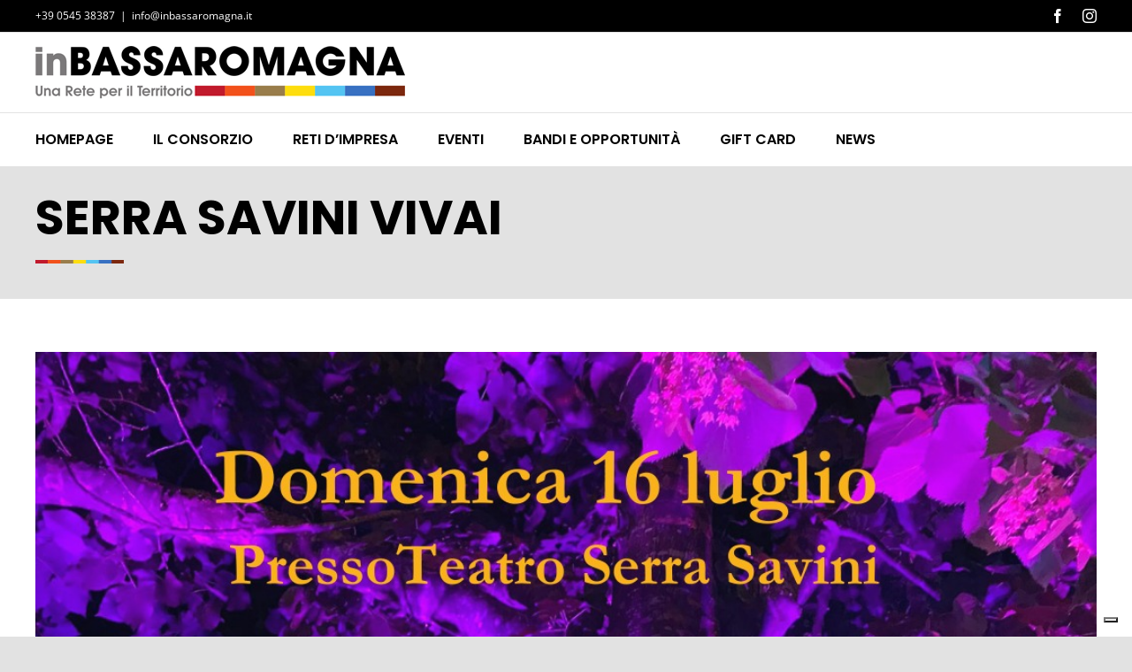

--- FILE ---
content_type: text/css
request_url: https://www.inbassaromagna.it/wp-content/themes/Avada-Child-Theme/style.css?ver=6.8.3
body_size: 1754
content:
/*
Theme Name: Avada Child
Description: Child theme for Avada theme
Author: ThemeFusion
Author URI: https://theme-fusion.com
Template: Avada
Version: 1.0.0
Text Domain:  Avada
*/

a.banner-header {
    max-width: 600px !important;
}

.fusion-header-v4 .fusion-header {
    padding-top: 0px !important;
    padding-bottom: 0px !important;
}

.fusion-footer p {
    margin: 0;
}

.post-content .recent-posts-content p {
    font-size: 14px;
    margin: 0;
}

.uppacase {
	text-transform: uppercase;
}

.elenco-bandi .bando:last-child {
    margin-bottom: 0;
}
.bando {
    border: 2px solid #f97c00;
    padding: 15px 20px;
    margin-bottom: 50px;
}
.bando .riga-dato {
    display: block;
    margin-bottom: 10px;
}
.bando .riga-dato:last-child {
    margin: 0;
}
.bando .riga-dato .etichetta {
    background: black;
    display: inline-block;
    border-radius: 3px;
    color: #fff;
    font-family: 'Poppins';
    font-weight: 400;
    padding: 3px 5px;
    line-height: 1;
    text-transform: uppercase;
    font-size: 12px;
    letter-spacing: .5px;
    /* margin-bottom: 12px; */
}
.bando .riga-dato .dato {
    font-size: 14px;
}
.bando .riga-dato .dato.link a {
    text-decoration: underline;
    font-style: italic;
    color: blue !important;
    overflow-wrap: anywhere;
}
.bando .riga-dato .dato.allegati a {
    text-decoration: underline;
    font-style: italic;
    color: blue !important;
    display: block;
    position: relative;
    padding-left: 11px;
}
.bando .riga-dato .dato.allegati a::before {
    content: '';
    position: absolute;
    width: 5px;
    height: 5px;
    background: #000000;
    border-radius: 50%;
    top: 50%;
    transform: translateY(-50%);
    left: 0;
}
div#iubenda-pp-overlay {
    z-index: 99999 !important;
}

div#iubenda-pp {
    z-index: 999999 !important;
}

.bando .riga-dato .dato.descrizione {
	height: 100%;
	max-height: 65px;
    overflow: hidden;
}
.bando .riga-dato .dato.descrizione p {
    margin-bottom: 0;
}
.bando .riga-dato .dato.descrizione + .expandi {
    float: right;
    font-weight: 900;
    font-family: 'Poppins';
    font-size: 12px;
}
.bando .riga-dato .dato.descrizione.open {
	max-height: 100%;
}
.bando .riga-dato .dato.descrizione + .expandi::after {
    content: 'Espandi';
}
.bando .riga-dato .dato.descrizione.open + .expandi::after {
    content: 'Riduci';
}

.tribe-events-widget-events-list__events .tribe-common-g-row.tribe-events-widget-events-list__event-row {
    margin-bottom: 15px;
    padding-bottom: 15px;
    border-bottom: 1px solid #c6c4c4;
}
.tribe-events-widget-events-list__events .tribe-common-g-row.tribe-events-widget-events-list__event-row:last-child {
    margin: 0;
    padding: 0;
    border: 0;
}
.tribe-events-widget-events-list__view-more.tribe-common-b1.tribe-common-b2--min-medium {
    display: none;
}
span.tribe-events-widget-events-list__event-date-tag-month {
    background: #000;
    color: #fff !important;
    font-weight: 800 !important;
    font-size: 10px !important;
    letter-spacing: 1px;
    font-family: 'Poppins' !important;
    border-radius: 5px 5px 0 0;
}
span.tribe-events-widget-events-list__event-date-tag-daynum.tribe-common-h2.tribe-common-h4--min-medium {
    background: #f97c00;
    border-radius: 0 0 5px 5px;
}
.tribe-events-widget .tribe-events-widget-events-list__event-date-tag {
    flex: none;
    position: relative;
    width: 64px;
    margin-right: 15px;
}
.tribe-events-widget {
    margin-bottom: 0 !important;
}

.tribe-events-widget .tribe-events-widget-events-list__event-datetime-wrapper time {
    font-size: 14px;
}
.tribe-events-widget .tribe-events-widget-events-list__event-datetime-wrapper {
    line-height: 1 !important;
    margin-bottom: 3px;
}
.tribe-events-widget-events-list__event-title {
	background: transparent !important;
    line-height: 1.3 !important;
}
.tribe-events-widget-events-list__event-title a {
	color: #000 !important;
}
.tribe-events-widget .tribe-events-widget-events-list__event-row--featured .tribe-events-widget-events-list__event-date-tag-datetime:after {
    left: inherit !important;
    right: -12px !important;
}
h3.tribe-events-calendar-month__calendar-event-tooltip-title {
    font-size: 21px !important;
    font-weight: 600 !important;
    line-height: 1.2 !important;
}
.tribe-events-calendar-month__calendar-event-tooltip-description {
    font-size: 14px !important;
}
.tribe-events .tribe-events-calendar-month__calendar-event-tooltip-datetime time {
    color: #000;
    font-size: 12px;
}
.avada-ec-not-100-width.avada-ec-meta-layout-sidebar.single-tribe_events #main .sidebar {
    border: 2px solid #f97c00;
}
#tribe-events, #tribe-events-pg-template, .tribe-events-pg-template {
    padding: 0 !important;
}
.events-archive.events-gridview #tribe-events-content table .type-tribe_events {
	margin: 0 !important
}
.list-info h2.tribe-events-title {
    background: transparent !important;
    font-size: 22px !important;
    margin: 0 !important;
    padding: 0 !important;
}
.list-info h2.tribe-events-title a {
    color: #000 !important;
}
div.tribe-events-adv-list-widget {
	margin-bottom: 0 !important;
}
div.tribe-events-adv-list-widget .type-tribe_events .tribe-mini-calendar-event {
    border-bottom: 0;
}
div.tribe-events-adv-list-widget .tribe-mini-calendar-event {
    padding: 0 0 6px !important;
}
div.tribe-events-adv-list-widget .tribe-mini-calendar-event.first {
    margin-top: 5px;
}
#wrapper .tribe-events-widget-link {
	display: none;
}
h4.widget-title {
    margin-top: 0;
}

.gform_legacy_markup_wrapper li.hidden_label input {
    margin-top: 0px;
}
.tribe-events-meta-group .tribe-venue {
    display: none !important;
}


@media(max-width:991px){
	.fusion-secondary-header .fusion-alignright {
    display: none !important;
}
	.fusion-logo-left .fusion-header-banner {
    display: none;
}
	.fusion-secondary-header,.fusion-secondary-header .fusion-alignleft {
    border: 0 !important;
}
	.fusion-header-v4 .fusion-logo {
    padding-top: 16px;
    padding-bottom: 13px;
}
	.fusion-mobile-menu-icons a {
    font-size: 31px !important;
    transform: translateY(25px);
}
	.fusion-gallery.fusion-gallery-container.fusion-grid-4.fusion-columns-total-7 .fusion-gallery-column {
    width: calc(100% / 4) !important;
}
	.fusion-page-title-bar h1, .fusion-page-title-bar h2 {
    font-size: 44px !important;
}
}
@media(max-width:767px){
	.fusion-mobile-menu-icons a {
    font-size: 21px !important;
    transform: translateY(16px);
}
	.fusion-gallery.fusion-gallery-container.fusion-grid-4.fusion-columns-total-7 .fusion-gallery-column {
    width: calc(100% / 2) !important;
}
	.fusion-page-title-bar h1, .fusion-page-title-bar h2 {
    font-size: 30px !important;
}
	.fusion-body .fusion-page-title-bar .fusion-flex-container {
    padding-top: 15px !important;
    padding-bottom: 9px !important;
}
	.titolo-iscriviti h2 {
    font-size: 38px !important;
}
	.tribe-events-single-event-title.summary.entry-title {
    font-size: 15px !important;
}
	.fusion-events-featured-image .fusion-events-single-title-content .tribe-events-schedule h3 {
    font-size: 12px !important;
}
	.blocato {
    display: block !important;
}
	.bando .riga-dato .etichetta {
    display: block;
}
	.bando .riga-dato .dato.descrizione + .expandi {
    transform: translate(10px, 0px);
    background: white;
    padding: 0 5px;
    border-radius: 3px;
    border: 2px solid;
}
}

--- FILE ---
content_type: application/javascript; charset=utf-8
request_url: https://cs.iubenda.com/cookie-solution/confs/js/67017426.js
body_size: -247
content:
_iub.csRC = { consApiKey: 'TdBSkPFEtoBcRttykmtScqNd32nk9Vfm', showBranding: false, publicId: 'a12fe12e-6db6-11ee-8bfc-5ad8d8c564c0', floatingGroup: false };
_iub.csEnabled = true;
_iub.csPurposes = [4,3,1];
_iub.cpUpd = 1641193961;
_iub.csT = 0.5;
_iub.googleConsentModeV2 = true;
_iub.totalNumberOfProviders = 3;
